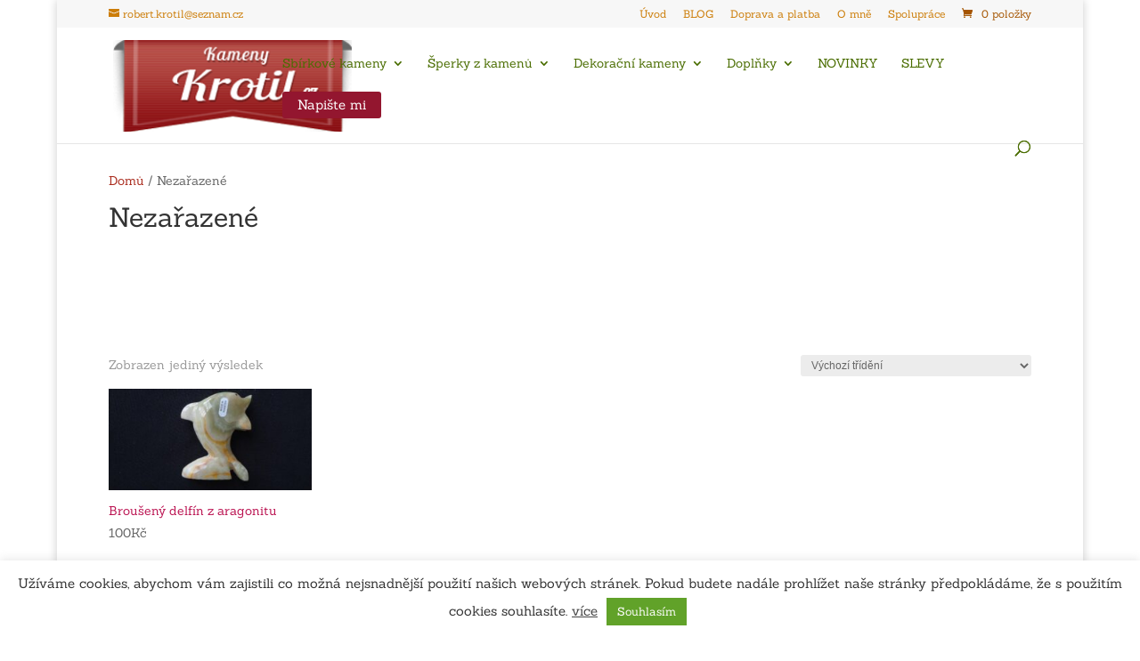

--- FILE ---
content_type: text/css
request_url: https://www.kamenykrotil.cz/wp-content/themes/Divi-child-theme/style.css?ver=4.27.5
body_size: -9
content:
/*
Theme Name: Divi Child theme of Divi
Theme URI: 
Description: Child theme of Divi theme for the Divi theme
Author: <a href="http://www.elegantthemes.com">Elegant Themes</a>
Author URI: 
Template: Divi
Version: 3.29.3
*/

/* Generated by Orbisius Child Theme Creator (https://orbisius.com/products/wordpress-plugins/orbisius-child-theme-creator/) on Fri, 02 Jul 2021 12:19:15 +0000 */ 
/* The plugin now uses the recommended approach for loading the css files.*/

.woocommerce-checkout .woocommerce-form-coupon-toggle,
.woocommerce-cart-form .coupon {
            display: none !important;
}